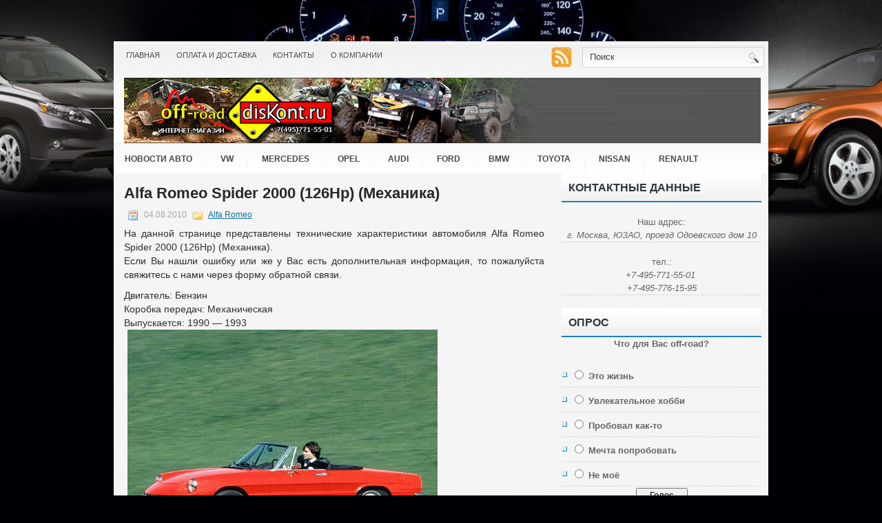

--- FILE ---
content_type: text/html; charset=UTF-8
request_url: https://www.off-road-diskont.ru/alfa-romeo-spider-2000-126hp-mexanika.html
body_size: 11896
content:
<!DOCTYPE html PUBLIC "-//W3C//DTD XHTML 1.0 Transitional//EN" "//www.w3.org/TR/xhtml1/DTD/xhtml1-transitional.dtd">
<html xmlns="//www.w3.org/1999/xhtml" lang="ru-RU"
	prefix="og: https://ogp.me/ns#" >
<head profile="//gmpg.org/xfn/11">
<meta http-equiv="Content-Type" content="text/html; charset=UTF-8" />

<link rel="stylesheet" href="https://www.off-road-diskont.ru/wp-content/themes/BaikalOffroad/css/screen.css" type="text/css" media="screen, projection" />
<link rel="stylesheet" href="https://www.off-road-diskont.ru/wp-content/themes/BaikalOffroad/css/print.css" type="text/css" media="print" />
<!--[if IE]><link rel="stylesheet" href="https://www.off-road-diskont.ru/wp-content/themes/BaikalOffroad/css/ie.css" type="text/css" media="screen, projection"><![endif]-->
<link rel="stylesheet" href="https://www.off-road-diskont.ru/wp-content/themes/BaikalOffroad/style.css" type="text/css" media="screen" />
<link rel="alternate" type="application/rss+xml" title="Автозапчасти, интернет магазин автозапчастей, тюнинг внедорожников, авто запчасти RSS Feed" href="https://www.off-road-diskont.ru/feed" />
<link rel="alternate" type="application/atom+xml" title="Автозапчасти, интернет магазин автозапчастей, тюнинг внедорожников, авто запчасти Atom Feed" href="https://www.off-road-diskont.ru/feed/atom" />
<link rel="pingback" href="https://www.off-road-diskont.ru/xmlrpc.php" />
<script src="https://www.off-road-diskont.ru/wp-content/themes/BaikalOffroad/menu/mootools-1.2.5-core-yc.js" type="text/javascript"></script>
<link rel="stylesheet" href="https://www.off-road-diskont.ru/wp-content/themes/BaikalOffroad/menu/MenuMatic.css" type="text/css" media="screen" charset="utf-8" />
<script src="https://www.off-road-diskont.ru/wp-content/themes/BaikalOffroad/menu/MenuMatic_0.68.3.js" type="text/javascript" charset="utf-8"></script>


		<!-- All in One SEO 4.0.18 -->
		<title>Характеристики Alfa Romeo Spider 2000 (126Hp) (Механика)</title>
		<meta name="description" content="Технические характеристики автомобиля Alfa Romeo Spider 2000 (126Hp) (Механика)."/>
		<meta name="robots" content="max-snippet:-1, max-image-preview:large, max-video-preview:-1"/>
		<meta name="keywords" content="spider,механическая,бензин,alfa romeo" />
		<link rel="canonical" href="https://www.off-road-diskont.ru/alfa-romeo-spider-2000-126hp-mexanika.html" />
		<meta property="og:site_name" content="Автозапчасти, интернет магазин автозапчастей, тюнинг внедорожников, авто запчасти | Off-road-diskont.ru -интернет магазин по продаже автомобильных запчастей. Тюнинг и запчасти к внедорожникам." />
		<meta property="og:type" content="article" />
		<meta property="og:title" content="Характеристики Alfa Romeo Spider 2000 (126Hp) (Механика)" />
		<meta property="og:description" content="Технические характеристики автомобиля Alfa Romeo Spider 2000 (126Hp) (Механика)." />
		<meta property="og:url" content="https://www.off-road-diskont.ru/alfa-romeo-spider-2000-126hp-mexanika.html" />
		<meta property="article:published_time" content="2010-08-04T08:03:11Z" />
		<meta property="article:modified_time" content="2010-08-04T08:03:11Z" />
		<meta property="twitter:card" content="summary" />
		<meta property="twitter:domain" content="www.off-road-diskont.ru" />
		<meta property="twitter:title" content="Характеристики Alfa Romeo Spider 2000 (126Hp) (Механика)" />
		<meta property="twitter:description" content="Технические характеристики автомобиля Alfa Romeo Spider 2000 (126Hp) (Механика)." />
		<meta name="google" content="nositelinkssearchbox" />
		<script type="application/ld+json" class="aioseo-schema">
			{"@context":"https:\/\/schema.org","@graph":[{"@type":"WebSite","@id":"https:\/\/www.off-road-diskont.ru\/#website","url":"https:\/\/www.off-road-diskont.ru\/","name":"\u0410\u0432\u0442\u043e\u0437\u0430\u043f\u0447\u0430\u0441\u0442\u0438, \u0438\u043d\u0442\u0435\u0440\u043d\u0435\u0442 \u043c\u0430\u0433\u0430\u0437\u0438\u043d \u0430\u0432\u0442\u043e\u0437\u0430\u043f\u0447\u0430\u0441\u0442\u0435\u0439, \u0442\u044e\u043d\u0438\u043d\u0433 \u0432\u043d\u0435\u0434\u043e\u0440\u043e\u0436\u043d\u0438\u043a\u043e\u0432, \u0430\u0432\u0442\u043e \u0437\u0430\u043f\u0447\u0430\u0441\u0442\u0438","description":"Off-road-diskont.ru -\u0438\u043d\u0442\u0435\u0440\u043d\u0435\u0442 \u043c\u0430\u0433\u0430\u0437\u0438\u043d \u043f\u043e \u043f\u0440\u043e\u0434\u0430\u0436\u0435 \u0430\u0432\u0442\u043e\u043c\u043e\u0431\u0438\u043b\u044c\u043d\u044b\u0445 \u0437\u0430\u043f\u0447\u0430\u0441\u0442\u0435\u0439. \u0422\u044e\u043d\u0438\u043d\u0433 \u0438 \u0437\u0430\u043f\u0447\u0430\u0441\u0442\u0438 \u043a \u0432\u043d\u0435\u0434\u043e\u0440\u043e\u0436\u043d\u0438\u043a\u0430\u043c.","publisher":{"@id":"https:\/\/www.off-road-diskont.ru\/#organization"}},{"@type":"Organization","@id":"https:\/\/www.off-road-diskont.ru\/#organization","name":"\u0410\u0432\u0442\u043e\u0437\u0430\u043f\u0447\u0430\u0441\u0442\u0438, \u0438\u043d\u0442\u0435\u0440\u043d\u0435\u0442 \u043c\u0430\u0433\u0430\u0437\u0438\u043d \u0430\u0432\u0442\u043e\u0437\u0430\u043f\u0447\u0430\u0441\u0442\u0435\u0439, \u0442\u044e\u043d\u0438\u043d\u0433 \u0432\u043d\u0435\u0434\u043e\u0440\u043e\u0436\u043d\u0438\u043a\u043e\u0432, \u0430\u0432\u0442\u043e \u0437\u0430\u043f\u0447\u0430\u0441\u0442\u0438","url":"https:\/\/www.off-road-diskont.ru\/"},{"@type":"BreadcrumbList","@id":"https:\/\/www.off-road-diskont.ru\/alfa-romeo-spider-2000-126hp-mexanika.html#breadcrumblist","itemListElement":[{"@type":"ListItem","@id":"https:\/\/www.off-road-diskont.ru\/#listItem","position":"1","item":{"@id":"https:\/\/www.off-road-diskont.ru\/#item","name":"\u0413\u043b\u0430\u0432\u043d\u0430\u044f","description":"Off-road-diskont.ru -\u0438\u043d\u0442\u0435\u0440\u043d\u0435\u0442 \u043c\u0430\u0433\u0430\u0437\u0438\u043d \u043f\u043e \u043f\u0440\u043e\u0434\u0430\u0436\u0435 \u0430\u0432\u0442\u043e\u043c\u043e\u0431\u0438\u043b\u044c\u043d\u044b\u0445 \u0437\u0430\u043f\u0447\u0430\u0441\u0442\u0435\u0439. \u0422\u044e\u043d\u0438\u043d\u0433 \u0438 \u0437\u0430\u043f\u0447\u0430\u0441\u0442\u0438 \u043a \u0432\u043d\u0435\u0434\u043e\u0440\u043e\u0436\u043d\u0438\u043a\u0430\u043c.","url":"https:\/\/www.off-road-diskont.ru\/"}}]},{"@type":"Person","@id":"https:\/\/www.off-road-diskont.ru\/author\/achcity#author","url":"https:\/\/www.off-road-diskont.ru\/author\/achcity","name":"achcity"},{"@type":"WebPage","@id":"https:\/\/www.off-road-diskont.ru\/alfa-romeo-spider-2000-126hp-mexanika.html#webpage","url":"https:\/\/www.off-road-diskont.ru\/alfa-romeo-spider-2000-126hp-mexanika.html","name":"\u0425\u0430\u0440\u0430\u043a\u0442\u0435\u0440\u0438\u0441\u0442\u0438\u043a\u0438 Alfa Romeo Spider 2000 (126Hp) (\u041c\u0435\u0445\u0430\u043d\u0438\u043a\u0430)","description":"\u0422\u0435\u0445\u043d\u0438\u0447\u0435\u0441\u043a\u0438\u0435 \u0445\u0430\u0440\u0430\u043a\u0442\u0435\u0440\u0438\u0441\u0442\u0438\u043a\u0438 \u0430\u0432\u0442\u043e\u043c\u043e\u0431\u0438\u043b\u044f Alfa Romeo Spider 2000 (126Hp) (\u041c\u0435\u0445\u0430\u043d\u0438\u043a\u0430).","inLanguage":"ru-RU","isPartOf":{"@id":"https:\/\/www.off-road-diskont.ru\/#website"},"breadcrumb":{"@id":"https:\/\/www.off-road-diskont.ru\/alfa-romeo-spider-2000-126hp-mexanika.html#breadcrumblist"},"author":"https:\/\/www.off-road-diskont.ru\/alfa-romeo-spider-2000-126hp-mexanika.html#author","creator":"https:\/\/www.off-road-diskont.ru\/alfa-romeo-spider-2000-126hp-mexanika.html#author","datePublished":"2010-08-04T08:03:11+00:00","dateModified":"2010-08-04T08:03:11+00:00"},{"@type":"Article","@id":"https:\/\/www.off-road-diskont.ru\/alfa-romeo-spider-2000-126hp-mexanika.html#article","name":"\u0425\u0430\u0440\u0430\u043a\u0442\u0435\u0440\u0438\u0441\u0442\u0438\u043a\u0438 Alfa Romeo Spider 2000 (126Hp) (\u041c\u0435\u0445\u0430\u043d\u0438\u043a\u0430)","description":"\u0422\u0435\u0445\u043d\u0438\u0447\u0435\u0441\u043a\u0438\u0435 \u0445\u0430\u0440\u0430\u043a\u0442\u0435\u0440\u0438\u0441\u0442\u0438\u043a\u0438 \u0430\u0432\u0442\u043e\u043c\u043e\u0431\u0438\u043b\u044f Alfa Romeo Spider 2000 (126Hp) (\u041c\u0435\u0445\u0430\u043d\u0438\u043a\u0430).","headline":"Alfa Romeo Spider 2000 (126Hp) (\u041c\u0435\u0445\u0430\u043d\u0438\u043a\u0430)","author":{"@id":"https:\/\/www.off-road-diskont.ru\/author\/achcity#author"},"publisher":{"@id":"https:\/\/www.off-road-diskont.ru\/#organization"},"datePublished":"2010-08-04T08:03:11+00:00","dateModified":"2010-08-04T08:03:11+00:00","commentCount":"3","articleSection":"Alfa Romeo, \u0411\u0435\u043d\u0437\u0438\u043d, \u041c\u0435\u0445\u0430\u043d\u0438\u043a\u0430","mainEntityOfPage":{"@id":"https:\/\/www.off-road-diskont.ru\/alfa-romeo-spider-2000-126hp-mexanika.html#webpage"},"isPartOf":{"@id":"https:\/\/www.off-road-diskont.ru\/alfa-romeo-spider-2000-126hp-mexanika.html#webpage"},"image":{"@type":"ImageObject","@id":"https:\/\/www.off-road-diskont.ru\/#articleImage","url":"https:\/\/www.off-road-diskont.ru\/wp-content\/uploads\/357.jpg"}}]}
		</script>
		<!-- All in One SEO -->

<link rel='dns-prefetch' href='//s.w.org' />
		<script type="text/javascript">
			window._wpemojiSettings = {"baseUrl":"https:\/\/s.w.org\/images\/core\/emoji\/11\/72x72\/","ext":".png","svgUrl":"https:\/\/s.w.org\/images\/core\/emoji\/11\/svg\/","svgExt":".svg","source":{"concatemoji":"https:\/\/www.off-road-diskont.ru\/wp-includes\/js\/wp-emoji-release.min.js?ver=4.9.28"}};
			!function(e,a,t){var n,r,o,i=a.createElement("canvas"),p=i.getContext&&i.getContext("2d");function s(e,t){var a=String.fromCharCode;p.clearRect(0,0,i.width,i.height),p.fillText(a.apply(this,e),0,0);e=i.toDataURL();return p.clearRect(0,0,i.width,i.height),p.fillText(a.apply(this,t),0,0),e===i.toDataURL()}function c(e){var t=a.createElement("script");t.src=e,t.defer=t.type="text/javascript",a.getElementsByTagName("head")[0].appendChild(t)}for(o=Array("flag","emoji"),t.supports={everything:!0,everythingExceptFlag:!0},r=0;r<o.length;r++)t.supports[o[r]]=function(e){if(!p||!p.fillText)return!1;switch(p.textBaseline="top",p.font="600 32px Arial",e){case"flag":return s([55356,56826,55356,56819],[55356,56826,8203,55356,56819])?!1:!s([55356,57332,56128,56423,56128,56418,56128,56421,56128,56430,56128,56423,56128,56447],[55356,57332,8203,56128,56423,8203,56128,56418,8203,56128,56421,8203,56128,56430,8203,56128,56423,8203,56128,56447]);case"emoji":return!s([55358,56760,9792,65039],[55358,56760,8203,9792,65039])}return!1}(o[r]),t.supports.everything=t.supports.everything&&t.supports[o[r]],"flag"!==o[r]&&(t.supports.everythingExceptFlag=t.supports.everythingExceptFlag&&t.supports[o[r]]);t.supports.everythingExceptFlag=t.supports.everythingExceptFlag&&!t.supports.flag,t.DOMReady=!1,t.readyCallback=function(){t.DOMReady=!0},t.supports.everything||(n=function(){t.readyCallback()},a.addEventListener?(a.addEventListener("DOMContentLoaded",n,!1),e.addEventListener("load",n,!1)):(e.attachEvent("onload",n),a.attachEvent("onreadystatechange",function(){"complete"===a.readyState&&t.readyCallback()})),(n=t.source||{}).concatemoji?c(n.concatemoji):n.wpemoji&&n.twemoji&&(c(n.twemoji),c(n.wpemoji)))}(window,document,window._wpemojiSettings);
		</script>
		<style type="text/css">
img.wp-smiley,
img.emoji {
	display: inline !important;
	border: none !important;
	box-shadow: none !important;
	height: 1em !important;
	width: 1em !important;
	margin: 0 .07em !important;
	vertical-align: -0.1em !important;
	background: none !important;
	padding: 0 !important;
}
</style>
<link rel='stylesheet' id='contact-form-7-css'  href='https://www.off-road-diskont.ru/wp-content/plugins/contact-form-7/includes/css/styles.css?ver=5.1.7' type='text/css' media='all' />
<link rel='stylesheet' id='wp-polls-css'  href='https://www.off-road-diskont.ru/wp-content/plugins/wp-polls/polls-css.css?ver=2.75.6' type='text/css' media='all' />
<style id='wp-polls-inline-css' type='text/css'>
.wp-polls .pollbar {
	margin: 1px;
	font-size: 6px;
	line-height: 8px;
	height: 8px;
	background-image: url('https://www.off-road-diskont.ru/wp-content/plugins/wp-polls/images/default/pollbg.gif');
	border: 1px solid #c8c8c8;
}

</style>
<script type='text/javascript' src='https://www.off-road-diskont.ru/wp-includes/js/jquery/jquery.js?ver=1.12.4'></script>
<script type='text/javascript' src='https://www.off-road-diskont.ru/wp-includes/js/jquery/jquery-migrate.min.js?ver=1.4.1'></script>
<link rel='https://api.w.org/' href='https://www.off-road-diskont.ru/wp-json/' />
<link rel="alternate" type="application/json+oembed" href="https://www.off-road-diskont.ru/wp-json/oembed/1.0/embed?url=https%3A%2F%2Fwww.off-road-diskont.ru%2Falfa-romeo-spider-2000-126hp-mexanika.html" />
<link rel="alternate" type="text/xml+oembed" href="https://www.off-road-diskont.ru/wp-json/oembed/1.0/embed?url=https%3A%2F%2Fwww.off-road-diskont.ru%2Falfa-romeo-spider-2000-126hp-mexanika.html&#038;format=xml" />
<script type="text/javascript">
	window._wp_rp_static_base_url = 'https://wprp.zemanta.com/static/';
	window._wp_rp_wp_ajax_url = "https://www.off-road-diskont.ru/wp-admin/admin-ajax.php";
	window._wp_rp_plugin_version = '3.6.4';
	window._wp_rp_post_id = '93';
	window._wp_rp_num_rel_posts = '5';
	window._wp_rp_thumbnails = false;
	window._wp_rp_post_title = 'Alfa+Romeo+Spider+2000+%28126Hp%29+%28%D0%9C%D0%B5%D1%85%D0%B0%D0%BD%D0%B8%D0%BA%D0%B0%29';
	window._wp_rp_post_tags = ['%D0%9C%D0%B5%D1%85%D0%B0%D0%BD%D0%B8%D0%BA%D0%B0', '%D0%91%D0%B5%D0%BD%D0%B7%D0%B8%D0%BD', 'alfa+romeo', '2000', '300', 'alfa', 'brake', '500', 'bb', '100', 'titl', 'romeo', '4', 'assist', '2', '126', '1990', 'spider'];
	window._wp_rp_promoted_content = true;
</script>
<link rel="stylesheet" href="https://www.off-road-diskont.ru/wp-content/plugins/wp-page-numbers/tiny/wp-page-numbers.css" type="text/css" media="screen" /></head>
<body>
<script type="text/javascript">
	window.addEvent('domready', function() {			
			var myMenu = new MenuMatic();
	});	
</script>
	<div id="wrapper">
		<div id="container" class="container">  
			<div class="span-24">
				<div class="span-14">
                    <div id="pagemenucontainer">
					                        <ul id="pagemenu">
    						<li ><a href="https://www.off-road-diskont.ru/">Главная</a></li>
    						<li class="page_item page-item-19533"><a href="https://www.off-road-diskont.ru/oplata-i-dostavka">Оплата и доставка</a></li>
<li class="page_item page-item-18"><a href="https://www.off-road-diskont.ru/contacts">Контакты</a></li>
<li class="page_item page-item-19530"><a href="https://www.off-road-diskont.ru/about">О компании</a></li>
    					</ul>
                                            </div>
				</div>
                
                <div class="span-3 feedtwitter">
										<a rel="nofollow" href="https://www.off-road-diskont.ru/feed" title="Подписаться на RSS" ><img src="https://www.off-road-diskont.ru/wp-content/themes/BaikalOffroad/images/rss.png" alt="RSS" style="margin:0 4px 0 0;"  /></a>
					</div>
                
				<div id="topsearch" class="span-7 last">
					 
<div id="search">
    <form method="get" id="searchform" action="https://www.off-road-diskont.ru/"> 
        <input type="text" value="Поиск" 
            name="s" id="s"  onblur="if (this.value == '')  {this.value = 'Поиск';}"  
            onfocus="if (this.value == 'Поиск') {this.value = '';}" />
        <input type="image" src="https://www.off-road-diskont.ru/wp-content/themes/BaikalOffroad/images/search.gif" style="border:0; vertical-align: top;" /> 
    </form>
</div> 
				</div>
			</div>
				<div class="span-11">
					<div id="header" class="span-24">
													<a href="https://www.off-road-diskont.ru"><img src="https://www.off-road-diskont.ru/wp-content/themes/BaikalOffroad/images/logo_new.jpg" alt="Автозапчасти, интернет магазин автозапчастей, тюнинг внедорожников, авто запчасти" title="Автозапчасти, интернет магазин автозапчастей, тюнинг внедорожников, авто запчасти" class="logoimg" /></a>
							<div style="float: right;margin-right: 75px;margin-top: 15px;"><script async src="//pagead2.googlesyndication.com/pagead/js/adsbygoogle.js"></script>
<!-- 468_60_bai -->
<ins class="adsbygoogle"
     style="display:inline-block;width:468px;height:60px"
     data-ad-client="ca-pub-2129456914848413"
     data-ad-slot="2237381896"></ins>
<script>
(adsbygoogle = window.adsbygoogle || []).push({});
</script></div>
					</div>
					
				
				</div>
			
			<div class="span-24">
				<div id="navcontainer">
					<ul id="nav" class="menu"><li id="menu-item-19128" class="menu-item menu-item-type-taxonomy menu-item-object-category menu-item-19128"><a title="Новости из мира автомобилей" href="https://www.off-road-diskont.ru/marka/news">Новости авто</a></li>
<li id="menu-item-19118" class="menu-item menu-item-type-taxonomy menu-item-object-category menu-item-19118"><a title="Автомобили Volkswagen" href="https://www.off-road-diskont.ru/marka/volkswagen">VW</a></li>
<li id="menu-item-19119" class="menu-item menu-item-type-taxonomy menu-item-object-category menu-item-19119"><a title="Автомобили Mercedes-Benz" href="https://www.off-road-diskont.ru/marka/mercedes-benz">Mercedes</a></li>
<li id="menu-item-19120" class="menu-item menu-item-type-taxonomy menu-item-object-category menu-item-19120"><a title="Автомобили Opel" href="https://www.off-road-diskont.ru/marka/opel">Opel</a></li>
<li id="menu-item-19121" class="menu-item menu-item-type-taxonomy menu-item-object-category menu-item-19121"><a title="Автомобили Audi" href="https://www.off-road-diskont.ru/marka/audi">Audi</a></li>
<li id="menu-item-19122" class="menu-item menu-item-type-taxonomy menu-item-object-category menu-item-19122"><a title="Автомобили Ford" href="https://www.off-road-diskont.ru/marka/ford">Ford</a></li>
<li id="menu-item-19123" class="menu-item menu-item-type-taxonomy menu-item-object-category menu-item-19123"><a title="Автомобили BMW" href="https://www.off-road-diskont.ru/marka/bmw">BMW</a></li>
<li id="menu-item-19124" class="menu-item menu-item-type-taxonomy menu-item-object-category menu-item-19124"><a title="Автомобили Toyata" href="https://www.off-road-diskont.ru/marka/toyota">Toyota</a></li>
<li id="menu-item-19125" class="menu-item menu-item-type-taxonomy menu-item-object-category menu-item-19125"><a title="Автомобили Nissan" href="https://www.off-road-diskont.ru/marka/nissan">Nissan</a></li>
<li id="menu-item-19126" class="menu-item menu-item-type-taxonomy menu-item-object-category menu-item-19126"><a title="Автомобили Renault" href="https://www.off-road-diskont.ru/marka/renault">Renault</a></li>
<li id="menu-item-19127" class="menu-item menu-item-type-taxonomy menu-item-object-category menu-item-19127"><a title="Автомобили Peugeot" href="https://www.off-road-diskont.ru/marka/peugeot">Peugeot</a></li>
</ul>				</div>
			</div>	<div class="span-24" id="contentwrap">	
			<div class="span-16">
				<div id="content">	
						
												<div class="post-93 post type-post status-publish format-standard hentry category-alfa-romeo tag-benzin tag-mexanika" id="post-93">
							<h1 class="title">Alfa Romeo Spider 2000 (126Hp) (Механика)</h1>
							<div class="postdate"><img src="https://www.off-road-diskont.ru/wp-content/themes/BaikalOffroad/images/date.png" alt="Дата публикации" /> 04.08.2010 <img src="https://www.off-road-diskont.ru/wp-content/themes/BaikalOffroad/images/folder.png" alt="Рубрика" /> <a href="https://www.off-road-diskont.ru/marka/alfa-romeo" rel="category tag">Alfa Romeo</a> </div>
			
							<div class="entry">
								<p>На данной странице представлены технические характеристики автомобиля Alfa Romeo Spider 2000 (126Hp) (Механика).<span id="more-93"></span><br />
Если Вы нашли ошибку или же у Вас есть дополнительная информация, то пожалуйста свяжитесь с нами через форму обратной связи.</p>
<p>Двигатель: Бензин<br />
Коробка передач: Механическая<br />
Выпускается: 1990 &#8212; 1993<br />
<a href="https://www.off-road-diskont.ru/wp-content/uploads/357.jpg" target="_blank"><img src="https://www.off-road-diskont.ru/wp-content/uploads/357.jpg" alt="Alfa Romeo Spider 2000 (126Hp) (Механика)" title="Характеристики Alfa Romeo Spider 2000 (126Hp) (Механика)" width="450" class="aligncenter"/></a></p>
<p><b>Кузов Alfa Romeo Spider:</b><br />
Тип кузова: Кабриолет<br />
Кол-во дверей в авто: 2<br />
Предусмотренное кол-во мест: 2<br />
Длина авто (мм): 4260<br />
Ширина авто (мм): 1630<br />
Высота авто (мм): 1290<br />
Межосевое расстояние колёс &#8212; колёсная база (мм): 2250<br />
Дорожный просвет &#8212; клиренс (мм): отсутствует<br />
Полезный объём багажника (л): 300 &#8212; 500<br />
Снаряженная масса (кг): 1145<br />
Максимальная масса, кг: отсутствует</p>
<p><b>Характеристики двигателя:</b><br />
Расположение: отсутствует<br />
Цилиндры и их расположение: 4<br />
Клапаны: отсутствует<br />
Объём (см<sup>3</sup>): 1962<br />
Мощность двиг-ля (л.с.): 126<br />
Крутящий момент двиг-ля (Нм/оборотов в мин): отсутствует<br />
Подача топлива: Нет данных<br />
Механизм газораспределения: отсутствует<br />
Тип системы нагнетания: отсутствует</p>
<p><b>Тип трансмиссии:</b><br />
КПП: Механическая<br />
Число передач: отсутствует<br />
Тип привода: Не указан</p>
<p><b>Описание ходовой части:</b><br />
Подвеска передняя (тип): отсутствует<br />
Подвеска задняя (тип): отсутствует<br />
Шины: 195/60 R15</p>
<p><b>Система тормозов:</b><br />
Тормоза на передней оси: Дисковые<br />
Тормоза на задней оси: Дисковые<br />
Антиблокировочная система &#8212; АБС: отсутствует<br />
Система Brake Assist: отсутствует</p>
<p><b>Характеристики управления:</b><br />
Разворот (диаметр в м): отсутствует<br />
Наличие усилителя руля: отсутствует</p>
<p><b>Динамика:</b><br />
Максимальная скорость (км/ч): отсутствует<br />
Разгон до ста км/ч (сек): отсутствует</p>
<p><b>Расчетный расход потребляемого топлива:</b><br />
Городской цикл (литров на 100 км): отсутствует<br />
Загородный цикл (литров на 100 км): отсутствует<br />
Средний условный (литров на 100 км): отсутствует<br />
Ёмкость бака, л: 46<br />
Тип используемого топлива: отсутствует</p>
<p>Если Вы были или же являетесь владельцем данного автомобиля, то оставьте пожалуйста <strong>отзыв на Alfa Romeo Spider 2000 (126Hp) (Механика)</strong> &#8212; поделитесь своим мнением.</p>

<div class="wp_rp_wrap  wp_rp_plain" id="wp_rp_first"><div class="wp_rp_content"><h3 class="related_post_title">Смотрите также:</h3><ul class="related_post wp_rp"><li data-position="0" data-poid="in-359" data-post-type="none" ><a href="https://www.off-road-diskont.ru/alfa-romeo-spider-2000-125hp-mexanika.html" class="wp_rp_title">Alfa Romeo Spider 2000 (125Hp) (Механика)</a></li><li data-position="1" data-poid="in-146" data-post-type="none" ><a href="https://www.off-road-diskont.ru/alfa-romeo-spider-2000-116hp-mexanika.html" class="wp_rp_title">Alfa Romeo Spider 2000 (116Hp) (Механика)</a></li><li data-position="2" data-poid="in-351" data-post-type="none" ><a href="https://www.off-road-diskont.ru/alfa-romeo-spider-2000-veloce-126hp-mexanika.html" class="wp_rp_title">Alfa Romeo Spider 2000 Veloce (126Hp) (Механика)</a></li><li data-position="3" data-poid="in-69" data-post-type="none" ><a href="https://www.off-road-diskont.ru/alfa-romeo-spider-1600-109hp-mexanika.html" class="wp_rp_title">Alfa Romeo Spider 1600 (109Hp) (Механика)</a></li><li data-position="4" data-poid="in-264" data-post-type="none" ><a href="https://www.off-road-diskont.ru/alfa-romeo-spider-1600-103hp-mexanika.html" class="wp_rp_title">Alfa Romeo Spider 1600 (103Hp) (Механика)</a></li></ul></div></div>
															</div>
							<div class="postmeta"> <img src="https://www.off-road-diskont.ru/wp-content/themes/BaikalOffroad/images/tag.png" alt="Метка" /> Метки: <a href="https://www.off-road-diskont.ru/metka/benzin" rel="tag">Бензин</a>, <a href="https://www.off-road-diskont.ru/metka/mexanika" rel="tag">Механика</a></div>
						
							<!--<div class="navigation clearfix">
								<div class="alignleft">&laquo; <a href="https://www.off-road-diskont.ru/toyota-camry-2-0-4wd-117hp-mexanika.html" rel="prev">Toyota Camry 2.0 4WD (117Hp) (Механика)</a></div>
								<div class="alignright"><a href="https://www.off-road-diskont.ru/audi-80-1-8-gte-quattro-110hp-mexanika.html" rel="next">Audi 80 1.8 GTE quattro (110Hp) (Механика)</a> &raquo;</div>
							</div>-->
							
															Вы можете оставить комментарий. Однако помните, что размещение ссылок запрещено.
	
													</div><!--/post-93-->
						
				
<!-- You can start editing here. -->

	<h5 id="comments">3 комментария к Alfa Romeo Spider 2000 (126Hp) (Механика)</h5>

	<ol class="commentlist">
	    <li class="comment even thread-even depth-1" id="li-comment-295">
        <div id="div-comment-295" class="comment-body">
 
            <div class="comment-author vcard">
					<cite class="fn">Сергей Лютый</cite> <span class="says">says:</span></div>	
			<p><p>Было такое авто у нас на работе. Приятно вспомнить.</p>
</p>
            <div class="reply">
                             </div>
        </div>
    </li>
    </li><!-- #comment-## -->
    <li class="comment odd alt thread-odd thread-alt depth-1" id="li-comment-296">
        <div id="div-comment-296" class="comment-body">
 
            <div class="comment-author vcard">
					<cite class="fn">Алексей Свирепый</cite> <span class="says">says:</span></div>	
			<p><p>У однокурсника была такая машина &#8212; рабочая лошадка.</p>
</p>
            <div class="reply">
                             </div>
        </div>
    </li>
    </li><!-- #comment-## -->
    <li class="comment even thread-even depth-1" id="li-comment-297">
        <div id="div-comment-297" class="comment-body">
 
            <div class="comment-author vcard">
					<cite class="fn">Петя Петрович</cite> <span class="says">says:</span></div>	
			<p><p>Было такое авто у друга. Требовалось постоянное внимание&#8230;</p>
</p>
            <div class="reply">
                             </div>
        </div>
    </li>
    </li><!-- #comment-## -->
	</ol>

	<div class="navigation">
		<div class="alignleft"></div>
		<div class="alignright"></div>
	</div>
 


<div id="respond">

<h5>Оставить комментарий</h5>

<div class="cancel-comment-reply">
	<small><a rel="nofollow" id="cancel-comment-reply-link" href="/alfa-romeo-spider-2000-126hp-mexanika.html#respond" style="display:none;">Нажмите, чтобы отменить ответ.</a></small>
</div>


<form action="https://www.off-road-diskont.ru/wp-comments-post.php" method="post" id="commentform">


<p><input type="text" name="author" id="author" value="" size="22" tabindex="1" aria-required='true' />
<label for="author"><small>Имя (обязательно)</small></label></p>

<p><input type="text" name="email" id="email" value="" size="22" tabindex="2" aria-required='true' />
<label for="email"><small>EMail (не будет опубликовано) (обязательно)</small></label></p>

<p><input type="text" name="url" id="url" value="" size="22" tabindex="3" />
<label for="url"><small>Вебсайт</small></label></p>


<!--<p><small><strong>XHTML:</strong> You can use these tags: <code>&lt;a href=&quot;&quot; title=&quot;&quot;&gt; &lt;abbr title=&quot;&quot;&gt; &lt;acronym title=&quot;&quot;&gt; &lt;b&gt; &lt;blockquote cite=&quot;&quot;&gt; &lt;cite&gt; &lt;code&gt; &lt;del datetime=&quot;&quot;&gt; &lt;em&gt; &lt;i&gt; &lt;q cite=&quot;&quot;&gt; &lt;s&gt; &lt;strike&gt; &lt;strong&gt; </code></small></p>-->

<p><textarea name="comment" id="comment" cols="100%" rows="10" tabindex="4"></textarea></p>

<p><input name="submit" type="submit" id="submit" tabindex="5" value="Отправить" />
<input type='hidden' name='comment_post_ID' value='93' id='comment_post_ID' />
<input type='hidden' name='comment_parent' id='comment_parent' value='0' />
</p>
<p style="display: none;"><input type="hidden" id="akismet_comment_nonce" name="akismet_comment_nonce" value="33e62f0fcf" /></p><input type="hidden" id="ak_js" name="ak_js" value="69"/><textarea name="ak_hp_textarea" cols="45" rows="8" maxlength="100" style="display: none !important;"></textarea>
</form>

</div>

				
							
							</div>
			</div>
		<div class="span-8 last">
	<div class="sidebar">
         
        
         
	
        
		<ul>
			<li id="custom_html-2" class="widget_text widget widget_custom_html"><h5 class="widgettitle">Контактные данные</h5><div class="textwidget custom-html-widget"><div align="center"><br />
Наш адрес:<br />
<em>г. Москва, ЮЗАО, проезд Одоевского дом 10</em>
</div>
<hr />
<div align="center">тел.:<br />
<em>+7-495-771-55-01 </em><br />
<em>+7-495-776-15-95</em><br />
</div><hr /></div></li><li id="polls-widget-2" class="widget widget_polls-widget"><h5 class="widgettitle">Опрос</h5><div id="polls-1" class="wp-polls">
	<form id="polls_form_1" class="wp-polls-form" action="/index.php" method="post">
		<p style="display: none;"><input type="hidden" id="poll_1_nonce" name="wp-polls-nonce" value="2b2c6765ae" /></p>
		<p style="display: none;"><input type="hidden" name="poll_id" value="1" /></p>
		<p style="text-align: center;"><strong>Что для Вас off-road?</strong></p><div id="polls-1-ans" class="wp-polls-ans"><ul class="wp-polls-ul">
		<li><input type="radio" id="poll-answer-1" name="poll_1" value="1" /> <label for="poll-answer-1">Это жизнь</label></li>
		<li><input type="radio" id="poll-answer-2" name="poll_1" value="2" /> <label for="poll-answer-2">Увлекательное хобби</label></li>
		<li><input type="radio" id="poll-answer-3" name="poll_1" value="3" /> <label for="poll-answer-3">Пробовал как-то</label></li>
		<li><input type="radio" id="poll-answer-4" name="poll_1" value="4" /> <label for="poll-answer-4">Мечта попробовать</label></li>
		<li><input type="radio" id="poll-answer-5" name="poll_1" value="5" /> <label for="poll-answer-5">Не моё</label></li>
		</ul><p style="text-align: center;"><input type="button" name="vote" value="   Голос   " class="Buttons" onclick="poll_vote(1);" onkeypress="poll_result(1);" /></p><p style="text-align: center;"><a href="#ViewPollResults" onclick="poll_result(1); return false;" onkeypress="poll_result(1); return false;" title="Просмотреть результаты опроса">Просмотреть результаты</a></p></div>
	</form>
</div>
<div id="polls-1-loading" class="wp-polls-loading"><img src="https://www.off-road-diskont.ru/wp-content/plugins/wp-polls/images/loading.gif" width="16" height="16" alt="Загрузка ..." title="Загрузка ..." class="wp-polls-image" />&nbsp;Загрузка ...</div>
</li><li id="text-2" class="widget widget_text"><h5 class="widgettitle">Автомобили</h5>			<div class="textwidget"><strong><a href="https://www.off-road-diskont.ru/marka/acura" title="Технические характеристики автомобилей Acura">Acura</a> <a href="https://www.off-road-diskont.ru/marka/alfa-romeo" title="Технические характеристики автомобилей Alfa Romeo">Alfa Romeo</a> <a href="https://www.off-road-diskont.ru/marka/alpina" title="Технические характеристики автомобилей Alpina">Alpina</a> <a href="https://www.off-road-diskont.ru/marka/aston-martin" title="Технические характеристики автомобилей Aston Martin">Aston Martin</a> <a href="https://www.off-road-diskont.ru/marka/audi" title="Технические характеристики автомобилей Audi">Audi</a> <a href="https://www.off-road-diskont.ru/marka/bentley" title="Технические характеристики автомобилей Bentley">Bentley</a> <a href="https://www.off-road-diskont.ru/marka/bio-auto" title="Технические характеристики автомобилей Bio Auto">Bio Auto</a> <a href="https://www.off-road-diskont.ru/marka/bmw" title="Технические характеристики автомобилей BMW">BMW</a> <a href="https://www.off-road-diskont.ru/marka/brilliance" title="Технические характеристики автомобилей Brilliance">Brilliance</a> <a href="https://www.off-road-diskont.ru/marka/bristol" title="Технические характеристики автомобилей Bristol">Bristol</a> <a href="https://www.off-road-diskont.ru/marka/bugatti" title="Технические характеристики автомобилей Bugatti">Bugatti</a> <a href="https://www.off-road-diskont.ru/marka/buick" title="Технические характеристики автомобилей Buick">Buick</a> <a href="https://www.off-road-diskont.ru/marka/byd" title="Технические характеристики автомобилей BYD">BYD</a> <a href="https://www.off-road-diskont.ru/marka/cadillac" title="Технические характеристики автомобилей Cadillac">Cadillac</a> <a href="https://www.off-road-diskont.ru/marka/caterham" title="Технические характеристики автомобилей Caterham">Caterham</a> <a href="https://www.off-road-diskont.ru/marka/chana" title="Технические характеристики автомобилей Chana">Chana</a> <a href="https://www.off-road-diskont.ru/marka/chery" title="Технические характеристики автомобилей Chery">Chery</a> <a href="https://www.off-road-diskont.ru/marka/chevrolet" title="Технические характеристики автомобилей Chevrolet">Chevrolet</a> <a href="https://www.off-road-diskont.ru/marka/chrysler" title="Технические характеристики автомобилей Chrysler">Chrysler</a> <a href="https://www.off-road-diskont.ru/marka/citroen" title="Технические характеристики автомобилей Citroen">Citroen</a> <a href="https://www.off-road-diskont.ru/marka/cizeta" title="Технические характеристики автомобилей Cizeta">Cizeta</a> <a href="https://www.off-road-diskont.ru/marka/dacia" title="Технические характеристики автомобилей Dacia">Dacia</a> <a href="https://www.off-road-diskont.ru/marka/dadi" title="Технические характеристики автомобилей Dadi">Dadi</a> <a href="https://www.off-road-diskont.ru/marka/daewoo" title="Технические характеристики автомобилей Daewoo">Daewoo</a> <a href="https://www.off-road-diskont.ru/marka/daihatsu" title="Технические характеристики автомобилей Daihatsu">Daihatsu</a> <a href="https://www.off-road-diskont.ru/marka/de-lorean" title="Технические характеристики автомобилей De Lorean">De Lorean</a> <a href="https://www.off-road-diskont.ru/marka/de-tomaso" title="Технические характеристики автомобилей De Tomaso">De Tomaso</a> <a href="https://www.off-road-diskont.ru/marka/derways" title="Технические характеристики автомобилей Derways">Derways</a> <a href="https://www.off-road-diskont.ru/marka/dodge" title="Технические характеристики автомобилей Dodge">Dodge</a> <a href="https://www.off-road-diskont.ru/marka/eagle" title="Технические характеристики автомобилей Eagle">Eagle</a> <a href="https://www.off-road-diskont.ru/marka/faw" title="Технические характеристики автомобилей Faw">Faw</a> <a href="https://www.off-road-diskont.ru/marka/ferrari" title="Технические характеристики автомобилей Ferrari">Ferrari</a> <a href="https://www.off-road-diskont.ru/marka/fiat" title="Технические характеристики автомобилей Fiat">Fiat</a> <a href="https://www.off-road-diskont.ru/marka/fisker" title="Технические характеристики автомобилей Fisker">Fisker</a> <a href="https://www.off-road-diskont.ru/marka/ford" title="Технические характеристики автомобилей Ford">Ford</a> <a href="https://www.off-road-diskont.ru/marka/geely" title="Технические характеристики автомобилей Geely">Geely</a> <a href="https://www.off-road-diskont.ru/marka/gmc" title="Технические характеристики автомобилей GMC">GMC</a> <a href="https://www.off-road-diskont.ru/marka/great-wall" title="Технические характеристики автомобилей Great Wall">Great Wall</a> <a href="https://www.off-road-diskont.ru/marka/groz" title="Технические характеристики автомобилей Groz">Groz</a> <a href="https://www.off-road-diskont.ru/marka/hafei" title="Технические характеристики автомобилей Hafei">Hafei</a> <a href="https://www.off-road-diskont.ru/marka/haima" title="Технические характеристики автомобилей Haima">Haima</a> <a href="https://www.off-road-diskont.ru/marka/hindustan" title="Технические характеристики автомобилей Hindustan">Hindustan</a> <a href="https://www.off-road-diskont.ru/marka/holden" title="Технические характеристики автомобилей Holden">Holden</a> <a href="https://www.off-road-diskont.ru/marka/honda" title="Технические характеристики автомобилей Honda">Honda</a> <a href="https://www.off-road-diskont.ru/marka/hummer" title="Технические характеристики автомобилей Hummer">Hummer</a> <a href="https://www.off-road-diskont.ru/marka/hyundai" title="Технические характеристики автомобилей Hyundai">Hyundai</a> <a href="https://www.off-road-diskont.ru/marka/infiniti" title="Технические характеристики автомобилей Infiniti">Infiniti</a> <a href="https://www.off-road-diskont.ru/marka/iran-khodro" title="Технические характеристики автомобилей Iran Khodro">Iran Khodro</a> <a href="https://www.off-road-diskont.ru/marka/isdera" title="Технические характеристики автомобилей Isdera">Isdera</a> <a href="https://www.off-road-diskont.ru/marka/isuzu" title="Технические характеристики автомобилей Isuzu">Isuzu</a> <a href="https://www.off-road-diskont.ru/marka/jac" title="Технические характеристики автомобилей Jac">Jac</a> <a href="https://www.off-road-diskont.ru/marka/jaguar" title="Технические характеристики автомобилей Jaguar">Jaguar</a> <a href="https://www.off-road-diskont.ru/marka/jeep" title="Технические характеристики автомобилей Jeep">Jeep</a> <a href="https://www.off-road-diskont.ru/marka/kia" title="Технические характеристики автомобилей Kia">Kia</a> <a href="https://www.off-road-diskont.ru/marka/koenigsegg" title="Технические характеристики автомобилей Koenigsegg">Koenigsegg</a> <a href="https://www.off-road-diskont.ru/marka/lamborghini" title="Технические характеристики автомобилей Lamborghini">Lamborghini</a> <a href="https://www.off-road-diskont.ru/marka/lancia" title="Технические характеристики автомобилей Lancia">Lancia</a> <a href="https://www.off-road-diskont.ru/marka/land-rover" title="Технические характеристики автомобилей Land Rover">Land Rover</a> <a href="https://www.off-road-diskont.ru/marka/lexus" title="Технические характеристики автомобилей Lexus">Lexus</a> <a href="https://www.off-road-diskont.ru/marka/lifan" title="Технические характеристики автомобилей Lifan">Lifan</a> <a href="https://www.off-road-diskont.ru/marka/lincoln" title="Технические характеристики автомобилей Lincoln">Lincoln</a> <a href="https://www.off-road-diskont.ru/marka/lotus" title="Технические характеристики автомобилей Lotus">Lotus</a> <a href="https://www.off-road-diskont.ru/marka/maruti" title="Технические характеристики автомобилей Maruti">Maruti</a> <a href="https://www.off-road-diskont.ru/marka/maserati" title="Технические характеристики автомобилей Maserati">Maserati</a> <a href="https://www.off-road-diskont.ru/marka/maybach" title="Технические характеристики автомобилей Maybach">Maybach</a> <a href="https://www.off-road-diskont.ru/marka/mazda" title="Технические характеристики автомобилей Mazda">Mazda</a> <a href="https://www.off-road-diskont.ru/marka/mclaren" title="Технические характеристики автомобилей McLaren">McLaren</a> <a href="https://www.off-road-diskont.ru/marka/mercedes-benz" title="Технические характеристики автомобилей Mercedes-Benz">Mercedes-Benz</a> <a href="https://www.off-road-diskont.ru/marka/mercury" title="Технические характеристики автомобилей Mercury">Mercury</a> <a href="https://www.off-road-diskont.ru/marka/mg" title="Технические характеристики автомобилей MG">MG</a> <a href="https://www.off-road-diskont.ru/marka/mini" title="Технические характеристики автомобилей Mini">Mini</a> <a href="https://www.off-road-diskont.ru/marka/mitsubishi" title="Технические характеристики автомобилей Mitsubishi">Mitsubishi</a> <a href="https://www.off-road-diskont.ru/marka/morgan" title="Технические характеристики автомобилей Morgan">Morgan</a> <a href="https://www.off-road-diskont.ru/marka/nissan" title="Технические характеристики автомобилей Nissan">Nissan</a> <a href="https://www.off-road-diskont.ru/marka/noble" title="Технические характеристики автомобилей Noble">Noble</a> <a href="https://www.off-road-diskont.ru/marka/oldsmobile" title="Технические характеристики автомобилей Oldsmobile">Oldsmobile</a> <a href="https://www.off-road-diskont.ru/marka/opel" title="Технические характеристики автомобилей Opel">Opel</a> <a href="https://www.off-road-diskont.ru/marka/pagani" title="Технические характеристики автомобилей Pagani">Pagani</a> <a href="https://www.off-road-diskont.ru/marka/panoz" title="Технические характеристики автомобилей Panoz">Panoz</a> <a href="https://www.off-road-diskont.ru/marka/peugeot" title="Технические характеристики автомобилей Peugeot">Peugeot</a> <a href="https://www.off-road-diskont.ru/marka/plymouth" title="Технические характеристики автомобилей Plymouth">Plymouth</a> <a href="https://www.off-road-diskont.ru/marka/pontiac" title="Технические характеристики автомобилей Pontiac">Pontiac</a> <a href="https://www.off-road-diskont.ru/marka/porsche" title="Технические характеристики автомобилей Porsche">Porsche</a> <a href="https://www.off-road-diskont.ru/marka/proton" title="Технические характеристики автомобилей Proton">Proton</a> <a href="https://www.off-road-diskont.ru/marka/qvale" title="Технические характеристики автомобилей Qvale">Qvale</a> <a href="https://www.off-road-diskont.ru/marka/renault" title="Технические характеристики автомобилей Renault">Renault</a> <a href="https://www.off-road-diskont.ru/marka/rolls-royce" title="Технические характеристики автомобилей Rolls-Royce">Rolls-Royce</a> <a href="https://www.off-road-diskont.ru/marka/ronart" title="Технические характеристики автомобилей Ronart">Ronart</a> <a href="https://www.off-road-diskont.ru/marka/rover" title="Технические характеристики автомобилей Rover">Rover</a> <a href="https://www.off-road-diskont.ru/marka/saab" title="Технические характеристики автомобилей Saab">Saab</a> <a href="https://www.off-road-diskont.ru/marka/samsung" title="Технические характеристики автомобилей Samsung">Samsung</a> <a href="https://www.off-road-diskont.ru/marka/saturn" title="Технические характеристики автомобилей Saturn">Saturn</a> <a href="https://www.off-road-diskont.ru/marka/scion" title="Технические характеристики автомобилей Scion">Scion</a> <a href="https://www.off-road-diskont.ru/marka/seat" title="Технические характеристики автомобилей Seat">Seat</a> <a href="https://www.off-road-diskont.ru/marka/shuanghuan" title="Технические характеристики автомобилей ShuangHuan">ShuangHuan</a> <a href="https://www.off-road-diskont.ru/marka/skoda" title="Технические характеристики автомобилей Skoda">Skoda</a> <a href="https://www.off-road-diskont.ru/marka/smart" title="Технические характеристики автомобилей Smart">Smart</a> <a href="https://www.off-road-diskont.ru/marka/soueast" title="Технические характеристики автомобилей Soueast">Soueast</a> <a href="https://www.off-road-diskont.ru/marka/spyker" title="Технические характеристики автомобилей Spyker">Spyker</a> <a href="https://www.off-road-diskont.ru/marka/ssangyong" title="Технические характеристики автомобилей SsangYong">SsangYong</a> <a href="https://www.off-road-diskont.ru/marka/subaru" title="Технические характеристики автомобилей Subaru">Subaru</a> <a href="https://www.off-road-diskont.ru/marka/suzuki" title="Технические характеристики автомобилей Suzuki">Suzuki</a> <a href="https://www.off-road-diskont.ru/marka/tata" title="Технические характеристики автомобилей Tata">Tata</a> <a href="https://www.off-road-diskont.ru/marka/tesla" title="Технические характеристики автомобилей Tesla">Tesla</a> <a href="https://www.off-road-diskont.ru/marka/toyota" title="Технические характеристики автомобилей Toyota">Toyota</a> <a href="https://www.off-road-diskont.ru/marka/trabant" title="Технические характеристики автомобилей Trabant">Trabant</a> <a href="https://www.off-road-diskont.ru/marka/tvr" title="Технические характеристики автомобилей TVR">TVR</a> <a href="https://www.off-road-diskont.ru/marka/volkswagen" title="Технические характеристики автомобилей Volkswagen">Volkswagen</a> <a href="https://www.off-road-diskont.ru/marka/volvo" title="Технические характеристики автомобилей Volvo">Volvo</a> <a href="https://www.off-road-diskont.ru/marka/wartburg" title="Технические характеристики автомобилей Wartburg">Wartburg</a> <a href="https://www.off-road-diskont.ru/marka/zhongxing" title="Технические характеристики автомобилей Zhongxing">Zhongxing</a> <a href="https://www.off-road-diskont.ru/marka/vaz" title="Технические характеристики автомобилей ВАЗ">ВАЗ</a> <a href="https://www.off-road-diskont.ru/marka/gaz" title="Технические характеристики автомобилей ГАЗ">ГАЗ</a> <a href="https://www.off-road-diskont.ru/marka/zaz" title="Технические характеристики автомобилей ЗАЗ">ЗАЗ</a> <a href="https://www.off-road-diskont.ru/marka/zil" title="Технические характеристики автомобилей ЗИЛ">ЗИЛ</a> <a href="https://www.off-road-diskont.ru/marka/izh" title="Технические характеристики автомобилей ИЖ">ИЖ</a> <a href="https://www.off-road-diskont.ru/marka/moskvich" title="Технические характеристики автомобилей Москвич">Москвич</a> <a href="https://www.off-road-diskont.ru/marka/tagaz" title="Технические характеристики автомобилей ТагАЗ">ТагАЗ</a></strong></div>
		</li><li id="wp_ara_widget_random_posts-2" class="widget wp_ara_widget_random_posts"><h5 class="widgettitle">Сейчас смотрят</h5><ul>
<li><a href="https://www.off-road-diskont.ru/renault-laguna-grandtour-2-0-i-16v-136hp-mexanika.html">Renault Laguna Grandtour 2.0 i 16V (136Hp) (Механика)</a></li>
<li><a href="https://www.off-road-diskont.ru/volkswagen-passat-2-0-170hp-avtomat.html">Volkswagen Passat 2.0 (170Hp) (Автомат)</a></li>
<li><a href="https://www.off-road-diskont.ru/hyundai-h-1-2-4-i-16v-lwb-135hp-mexanika.html">Hyundai H-1 2.4 i 16V LWB (135Hp) (Механика)</a></li>
<li><a href="https://www.off-road-diskont.ru/opel-meriva-1-6-i-16v-100hp-avtomat.html">Opel Meriva 1.6 i 16V (100Hp) (Автомат)</a></li>
<li><a href="https://www.off-road-diskont.ru/volkswagen-golf-1-8-gti-kat-107hp-mexanika.html">Volkswagen Golf 1.8 GTI KAT (107Hp) (Механика)</a></li>
</ul>
</li>		<li id="recent-posts-2" class="widget widget_recent_entries">		<h5 class="widgettitle">Новости</h5>		<ul>
											<li>
					<a href="https://www.off-road-diskont.ru/samosvaly-howo-obzor-novyx-modelej.html">Самосвалы HOWO: обзор новых моделей</a>
									</li>
											<li>
					<a href="https://www.off-road-diskont.ru/preimushhestva-i-nedostatki-dvigatelya-toyota-d4.html">Преимущества и недостатки двигателя Toyota D4</a>
									</li>
											<li>
					<a href="https://www.off-road-diskont.ru/kak-razmorozit-bachok-omyvatelya-v-avtomobile.html">Как разморозить бачок омывателя в автомобиле</a>
									</li>
											<li>
					<a href="https://www.off-road-diskont.ru/promyvka-dvigatelya-pri-zamene-masla-otzyvy.html">Промывка двигателя при замене масла, отзывы</a>
									</li>
											<li>
					<a href="https://www.off-road-diskont.ru/kak-otkryt-zamerzshij-zamok-avtomobilya.html">Как открыть замерзший замок автомобиля</a>
									</li>
					</ul>
		</li><li id="text-3" class="widget widget_text"><h5 class="widgettitle">Интересное</h5>			<div class="textwidget"><ul>
<li><a href="https://www.off-road-diskont.ru/preimushhestva-i-nedostatki-dvigatelya-toyota-d4.html">Преимущества и недостатки двигателя Toyota D4</a></li>
<li><a href="https://www.off-road-diskont.ru/kak-razmorozit-bachok-omyvatelya-v-avtomobile.html">Как разморозить бачок омывателя в автомобиле</a></li>
</ul></div>
		</li><li><h5>Статистика</h5><br />
<div align="center"><!--LiveInternet counter--><script type="text/javascript">
document.write('<a href="//www.liveinternet.ru/click" '+
'target="_blank" rel="nofollow"><img src="//counter.yadro.ru/hit?t44.1;r'+
escape(document.referrer)+((typeof(screen)=='undefined')?'':
';s'+screen.width+'*'+screen.height+'*'+(screen.colorDepth?
screen.colorDepth:screen.pixelDepth))+';u'+escape(document.URL)+
';h'+escape(document.title.substring(0,150))+';'+Math.random()+
'" alt="" title="LiveInternet" '+
'border="0" width="31" height="31"><\/a>')
</script><!--/LiveInternet--></div></li>
</ul>
	</div>
	</div>
    <div class="span-24">
	<div id="footer"><a href="https://www.off-road-diskont.ru"><strong>Автозапчасти, интернет магазин автозапчастей, тюнинг внедорожников, авто запчасти</strong></a> &copy; Характеристики Alfa Romeo Spider 2000 (126Hp) (Механика)</div>
	
	<!--Все права защищены 2009-2026 &copy; <a href="https://www.off-road-diskont.ru"><strong>Автозапчасти, интернет магазин автозапчастей, тюнинг внедорожников, авто запчасти</strong></a>
	<br />Off-road-diskont</div>-->

</div>
</div>
</div>
<script type='text/javascript'>
/* <![CDATA[ */
var wpcf7 = {"apiSettings":{"root":"https:\/\/www.off-road-diskont.ru\/wp-json\/contact-form-7\/v1","namespace":"contact-form-7\/v1"}};
/* ]]> */
</script>
<script type='text/javascript' src='https://www.off-road-diskont.ru/wp-content/plugins/contact-form-7/includes/js/scripts.js?ver=5.1.7'></script>
<script type='text/javascript'>
/* <![CDATA[ */
var pollsL10n = {"ajax_url":"https:\/\/www.off-road-diskont.ru\/wp-admin\/admin-ajax.php","text_wait":"\u0412\u0430\u0448 \u043f\u043e\u0441\u043b\u0435\u0434\u043d\u0438\u0439 \u0437\u0430\u043f\u0440\u043e\u0441 \u0435\u0449\u0435 \u043e\u0431\u0440\u0430\u0431\u0430\u0442\u044b\u0432\u0430\u0435\u0442\u0441\u044f. \u041f\u043e\u0436\u0430\u043b\u0443\u0439\u0441\u0442\u0430 \u043f\u043e\u0434\u043e\u0436\u0434\u0438\u0442\u0435 ...","text_valid":"\u041f\u043e\u0436\u0430\u043b\u0443\u0439\u0441\u0442\u0430 \u043a\u043e\u0440\u0440\u0435\u043a\u0442\u043d\u043e \u0432\u044b\u0431\u0435\u0440\u0438\u0442\u0435 \u043e\u0442\u0432\u0435\u0442.","text_multiple":"\u041c\u0430\u043a\u0441\u0438\u043c\u0430\u043b\u044c\u043d\u043e \u0434\u043e\u043f\u0443\u0441\u0442\u0438\u043c\u043e\u0435 \u0447\u0438\u0441\u043b\u043e \u0432\u0430\u0440\u0438\u0430\u043d\u0442\u043e\u0432:","show_loading":"1","show_fading":"1"};
/* ]]> */
</script>
<script type='text/javascript' src='https://www.off-road-diskont.ru/wp-content/plugins/wp-polls/polls-js.js?ver=2.75.6'></script>
<script type='text/javascript' src='https://www.off-road-diskont.ru/wp-includes/js/wp-embed.min.js?ver=4.9.28'></script>
<script async="async" type='text/javascript' src='https://www.off-road-diskont.ru/wp-content/plugins/akismet/_inc/form.js?ver=4.1.8'></script>

</div>
</body>
</html>



--- FILE ---
content_type: text/html; charset=utf-8
request_url: https://www.google.com/recaptcha/api2/aframe
body_size: 266
content:
<!DOCTYPE HTML><html><head><meta http-equiv="content-type" content="text/html; charset=UTF-8"></head><body><script nonce="Um8adXkUftobeXGWrbjLHg">/** Anti-fraud and anti-abuse applications only. See google.com/recaptcha */ try{var clients={'sodar':'https://pagead2.googlesyndication.com/pagead/sodar?'};window.addEventListener("message",function(a){try{if(a.source===window.parent){var b=JSON.parse(a.data);var c=clients[b['id']];if(c){var d=document.createElement('img');d.src=c+b['params']+'&rc='+(localStorage.getItem("rc::a")?sessionStorage.getItem("rc::b"):"");window.document.body.appendChild(d);sessionStorage.setItem("rc::e",parseInt(sessionStorage.getItem("rc::e")||0)+1);localStorage.setItem("rc::h",'1769078440107');}}}catch(b){}});window.parent.postMessage("_grecaptcha_ready", "*");}catch(b){}</script></body></html>

--- FILE ---
content_type: text/css
request_url: https://www.off-road-diskont.ru/wp-content/themes/BaikalOffroad/style.css
body_size: 2450
content:
/*
Theme Name: BaikalOffroad
Description: WordPress theme with featured content option and supports the post thumbnails. For BaikalOffroad.asia
Version: 1.01
*/

body {
	background: #000004 url(images/background.jpg) center top no-repeat;
   	}

#wrapper {
   	}

#container {
	background: url(images/container-bg.png) left top repeat-x;
	margin-top: 60px;
	}

#contentwrap {
	background: url(images/contentwrap.png);
	}

a {
	color: #096F9E;
	text-decoration: underline;
	}

a:hover {
	color: #6EB2D2;
	text-decoration: underline;
	}

#header {
	height: 109px;
	}

#header h1 {
	margin-bottom: 0px !important;
	padding: 20px 0 0 0;
	font-weight: normal;
	font-family: Arial, Helvetica, Sans-serif;
	font-weight: bold;
	text-transform: uppercase;
	font-size: 48px;
	}

#header h1 a, #header h1 a:visited {
	color: #292827;
	text-decoration: none;
	}

#header h2 {
	color: #A7A6A3;
	font-size: 14px;
	line-height: 14px; 
	font-family: Arial, Helvetica, Sans-serif;
	}

.logoimg {
	margin: 14px 0 0 15px;
}

.feedtwitter {
	margin-top:7px;
	text-align: right;
}
    

#pagemenucontainer {
	height: 24px;
	padding: 0;
	margin: 8px 0 0 8px;
	float: left;
	}

#pagemenu {
	height: 24px;
	float: left;
	}

#pagemenu, #pagemenu ul {
	padding: 0;
	margin: 0;
	list-style: none;
	line-height: 1;
	}

#pagemenu {
	margin-bottom: 1px;
	}
	
#pagemenu ul {
	float: left;
	list-style: none;
	margin: 0px 0px 0px 0px;
	padding: 0px;
	}

#pagemenu li {
	float: left;
	list-style: none;
	margin: 0px;
	padding: 0px;
	}
#pagemenu li:first-child {
	}
	
#pagemenu ul li {
	list-style: none;
	margin: 0px;
	padding: 0px;
	}
	
#pagemenu li a, #pagemenu li a:link {
	color: #4E4D4D;
	display: block;
	margin: 0 4px 0 0;
	padding: 7px 10px 6px 10px;
	text-decoration: none;
	font-weight: normal;
	text-transform: uppercase;
	font-size: 11px;
	font-family: Arial, Helvetica, sans-serif;
	}

#pagemenu li a:hover, #pagemenu li a:active{
	color: #FFFFFF;
	display: block;
	text-decoration: none;
	background: url(images/pagenav-hover.png) left top repeat-x;
	-moz-border-radius: 10px;
	-khtml-border-radius: 10px;
	-webkit-border-radius: 10px;
	border-radius: 10px;
	}

#pagemenu  li.current_page_item a {
	color: #FFFFFF;
	text-decoration: none;
	background: url(images/pagenav-hover.png) left top repeat-x;
	-moz-border-radius: 10px;
	-khtml-border-radius: 10px;
	-webkit-border-radius: 10px;
	border-radius: 10px;
   	}

#pagemenu li:hover, #pagemenu li.sfhover { 
	position: static;
	}


#navcontainer {
	height: 44px;
	display: block;
	overflow: hidden;
	background: url(images/nav-bg.png) left top repeat-x;
   	}

#navcontainer .current-cat a {
	color:#1980B0;
	background: url(images/nav-hover.png) left top repeat-x;
	}

/* CONTENT */

#content {
	padding: 15px 5px 15px 15px;
	color: #2E2D2C;
	}

pre { overflow: auto;
	width: 470px; 
	}

.post {
	padding:0 0 10px 0;
	margin-bottom: 20px;
    border-bottom: 1px solid #DFDDDD;
	}

.post p {
	margin-bottom: 10px;
	}

.title {
	margin: 0 0 8px 0;
	padding: 0px;
	line-height: 28px;
	font-size: 22px;
	font-family: Arial, Helvetica, Sans-serif;
	font-weight: bold;
	color: #292827;
	}
	
.title a {
	text-decoration: none;
	color: #292827;
	}

.title a:hover {
	text-decoration: none;
	color: #1980B0;
	}
	
.title_mob {
	margin: 0 0 8px 0;
	padding: 0px;
	line-height: 20px;
	font-size: 16px;
	font-family: Arial, Helvetica, Sans-serif;
	font-weight: bold;
	color: #292827;
	}
	
.title_mob a {
	text-decoration: none;
	color: #292827;
	}

.title_mob a:hover {
	text-decoration: none;
	color: #1980B0;
	}

.pagetitle {
	margin-bottom: 20px;
	line-height: 22px;
	font-family: Arial, Verdana;
	text-decoration: underline;
}

.postdate {
	font-size: 12px;
	font-family: Arial, Helvetica, Sans-serif;
	color: #A3A3A3;
	}

.postmeta {
	font-size: 11px;
	padding: 2px 4px;
	font-family: Arial, Verdana;
	}
	
.postdate img, .postmeta img {
	border: none;
	vertical-align: middle;
	margin:2px; 
	}
	
.entry {
	text-align: justify;
	line-height: 20px;
	padding-top: 8px;
	font-family: Arial, Verdana;
	font-size: 14px;
	}

.navigation {
	padding: 10px 0;
	}

blockquote {
	overflow: hidden;
	padding-left: 9px;
	font-style: italic;
	color: #666;
	border-left: 3px solid #CADAE7;
	}
	
.post img {
	max-width: 680px;
	margin: 0 5px 0 5px;
	}

img.wp-smiley {
	max-height: 12px;
	margin: 0;
	padding: 0;
	border: none;
	}
	
.aligncenter, div.aligncenter {
	display: block;
	margin-left: auto;
	margin-right: auto;
	}

.alignleft {
	float: left;
	}

.alignright {
	float: right;
	}

.wp-caption {
	border: 1px solid #ddd;
	text-align: center;
	background-color: #f3f3f3;
	padding-top: 4px;
	margin: 10px;
	-moz-border-radius: 3px;
	-khtml-border-radius: 3px;
	-webkit-border-radius: 3px;
	border-radius: 3px;
	}

.wp-caption img {
	margin: 0;
	padding: 0;
	border: 0 none;
	}

.wp-caption p.wp-caption-text {
	font-size: 11px;
	line-height: 17px;
	padding: 0 4px 5px;
	margin: 0;
	}

/* wp-pagenavi */
.wp-pagenavi a, .wp-pagenavi a:link, .wp-pagenavi a:active {
	font-size: 15px !important;
	padding:  4px 8px !important;
	color: #454545 !important;
	background:none !important;
	border: 0 !important;
	}

.wp-pagenavi span.pages {
    font-size: 15px !important;
    padding:  4px 8px !important;
    color: #454545 !important;
    background: none !important;
    border: 0 !important;
}

.wp-pagenavi span.extend {
    font-size: 15px !important;
    padding:  4px 8px !important;
    background:transparent !important;
    color: #454545 !important;
    background: none !important;
    border: 0 !important;
}

.wp-pagenavi span.current {
    font-size: 15px !important;
    padding:  4px 8px !important;
    font-weight: bold;
    color: #fff !important;
    background: #0372A5 !important;
    border: 0 !important;
}

.wp-pagenavi a:hover {
    border: 0 !important;
    color: #454545 !important;
    background: #D9D9D9 !important;
    border: 0 !important;

}


/* SIDEBAR(S) */
.sidebaradbox {
	margin-top: 10px; 
	text-align:center;
	}
	
.ad125 {
	margin: 6px;
	}


.sidebar {
	margin: 0 10px 10px 10px;
	font-size: 13px;
	color: #666666;
	}
	
.sidebar a {
	text-decoration: none;
	color: #666666;
	}

.sidebar a:hover {
	text-decoration: underline;
	color:#1980B0;
	}


#search {
	border: 1px solid #D3D3D3;
	height: 28px;
	padding: 0px;
	background: url(images/search-bg.png) left top repeat-x;
	text-align: right;
	margin-top: 15px;
	}

#search input {
	border: 0;
	background: none;
	color: #3F3F3F;
	}
		
#s {
	width: 238px;
	padding: 4px;
	margin:2px 0 0 0;
	background: none;
	}

#topsearch #search {
	margin: 8px 6px 0 0;
	padding-right: 4px;
	}
    
#topsearch #s {
	width: 216px;
	}

		
/* Social icons */
.addthis_toolbox {
    padding: 15px 0 0px 0;
	text-align: center;
	}
.addthis_toolbox .custom_images a
{
    width: 32px;
    height: 32px;
    margin: 0 3px 0 3px;
    padding: 0;
}

.addthis_toolbox .custom_images a:hover img
{
    opacity: 1;
}

.addthis_toolbox .custom_images a img
{
    opacity: 0.85;
}

	
.sidebarvideo {
	}

.sidebar h2 {
	margin: 0;
	padding: 13px 0 13px 10px;
	text-align: left;
	font-size: 16px;
	line-height: 16px;
	color: #2E353C;
	font-family: Arial, Helvetica, Sans-serif;
	font-weight: bold;
	text-transform: uppercase;
	background: url(images/sidebar_tab.png)  left top repeat-x;
	}
	
.sidebar h5 {
	margin: 0;
	padding: 13px 0 13px 10px;
	text-align: left;
	font-size: 16px;
	line-height: 16px;
	color: #2E353C;
	font-family: Arial, Helvetica, Sans-serif;
	font-weight: bold;
	text-transform: uppercase;
	background: url(images/sidebar_tab.png)  left top repeat-x;
	}

.sidebar ul {
	list-style-type: none;
	margin: 0px 0px 10px 0px;
	padding: 0px;
	}
	
.sidebar ul li {
	list-style-type: none;
	margin: 0px 0px 5px 0px;
	padding: 0px;

   	}

.sidebar ul ul {
	list-style-type: none;
	margin: 0px;
	padding: 0px;
  	}

.sidebar ul li li, .sidebar ul li ul li {
	padding: 6px 0px 6px 14px;
	margin: 0 0 2px 0;
	border-bottom: 1px solid #E2E2E2;
	background: url(images/bullet.png) left 11px no-repeat;
	}

#wp-calendar th {
	font-style: normal;
	text-transform: capitalize;
	color: #666666;
	background: none;
	}

#wp-calendar caption {
	padding: 2px 4px;
	text-transform: uppercase;
	margin: 2px 0 2px 0;
	background: none;
	color: #666666;
	}

#wp-calendar td {
	color: #666666;
	font: normal 12px 'Lucida Grande', 'Lucida Sans Unicode', Verdana, sans-serif;
	letter-spacing: normal;
	padding: 2px 0;
	text-align: center;
	}

#wp-calendar td:hover, #wp-calendar #today {
	color: #fff;
	background: #0372A5;
	}
#wp-calendar td:hover a {
	color: #fff;
	}	
#wp-calendar {
	empty-cells: show;
	font-size: 14px;
	margin: 0;
	font-weight: bold; 
	width: 100%;
	}

/* FOOTER */
#footer {
	background:#252525;
	padding: 20px;
	text-align: center;
	color: #F0F0F0;
	font-size: 13px;
	}

#footer a {
	color: #F0F0F0;
	} 

#footer a:hover {
	text-decoration: none;
	color: #F0F0F0;
	} 

#credits {
	color: #7D7D7D;
	font-size: 11px;
	text-align: center;
	padding: 10px;
	}

#credits a {
	color: #7D7D7D;
	text-decoration: none;
	} 
	
/* COMMENTS */
#comments h3 {
	margin-bottom: 10px;	
	}

#comments h5 {
	margin-bottom: 10px;	
	}

#commentform input {
	width: 170px;
	padding: 2px;
	margin: 5px 5px 1px 0;
	}

#commentform {
	margin: 5px 10px 0 0;
	}
	
#commentform textarea {
	width: 100%;
	padding: 2px;
	}
	
#respond:after {
	content: "."; 
	display: block; 
	height: 0; 
	clear: both; 
	visibility: hidden;
	}
	
#commentform #submit {
	margin: 0 0 5px auto;
	float: right;
	}

.alt {
	margin: 0;
	padding: 10px;
	}

.commentlist {
	padding: 0;
	text-align: justify;
	}

.commentlist li {
	margin: 15px 0 10px;
	padding: 5px 5px 10px 10px;
	list-style: none;
	}
	
.commentlist li ul li { 
	margin-right: -5px;
	margin-left: 10px;
	}

.commentlist p {
	margin: 10px 5px 10px 0;
	}

.children { padding: 0;
	}

#commentform p {
	margin: 5px 0;
	}

.nocomments {
	text-align: center;
	margin: 0;
	padding: 0;
	}

.commentmetadata {
	margin: 0;
	display: block;
	}
	
.post_thumbnail {
	padding: 6px;
	border: 1px solid #E7EBEC;
	margin: 0 10px 10px 0;
	background-color: #FFFFFF;
	}